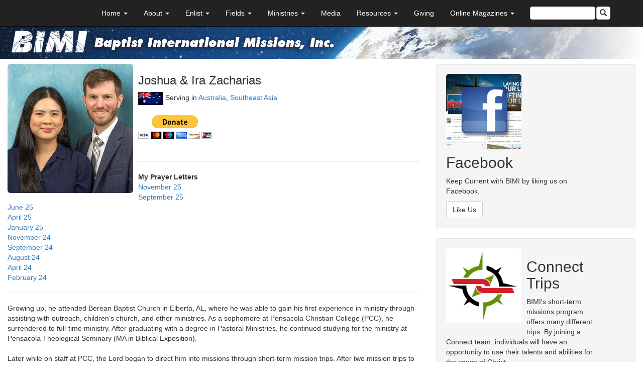

--- FILE ---
content_type: text/html; charset=UTF-8
request_url: https://www.bimi.org/missionaries/zachariasJ.php
body_size: 23688
content:
<!DOCTYPE html>
<html lang="en">

<head>

<link rel="icon" href="/icon.png">

    <meta charset="utf-8">
    <meta http-equiv="X-UA-Compatible" content="IE=edge">
    <meta name="viewport" content="width=device-width, initial-scale=1">
<!-- /missionaries/zachariasJ.php -->
    <meta name="description" content="">
    <meta name="author" content="">
	
	<meta content='text/html; charset=UTF-8' http-equiv='Content-Type' />
	<meta name="twitter:card" content="player" />
	<meta name="twitter:site" content="@DavidSnyderBIMI" />
	<meta name="twitter:title" content="BIMI" />
	<meta name="twitter:description" content="Into all the World since 1960" />
	<meta name="twitter:image" content="https://www.bimi.org/gfx/carousel/Theme-button.jpg" />
	<meta name="twitter:player" content="https://www.bimi.org" />
	<meta name="twitter:player:width" content="640" />
	<meta name="twitter:player:height" content="360" />
	

    <script type="text/javascript">
function gaeickleksl(strValue,flgEmail)
	{
		var strTemp = "";
		var iTemp = 0;
		var iX = 0;
		while (iX < strValue.length)
		{
			iTemp = strValue.charCodeAt(iX)^48;
			if (iTemp < 40 || iTemp == 92) { iTemp = strValue.charCodeAt(iX); }
			strTemp += String.fromCharCode(iTemp);
			iX++;
		}
		if(flgEmail==1)
		{
			var doc = "mailto:" + strTemp;
			window.location = doc;
		}
		else
		{
			alert("Email: " + strTemp + "\r\n");
		}
	}
</script>
<title>BIMI - Joshua & Ira Zacharias</title>
    <!-- Bootstrap Core CSS -->
    <link href="/css/bootstrap.css?clearcache" rel="stylesheet">

    <!-- Custom CSS -->
    <link href="/css/full-width-pics.css" rel="stylesheet">
   
	    <!-- Custom CSS -->
    <link href="/css/team.css" rel="stylesheet">    
	
	
<link href="/css/team.js">  

    <!-- Custom Fonts -->
    <link href="/font-awesome/css/font-awesome.min.css" rel="stylesheet" type="text/css">

    <!-- HTML5 Shim and Respond.js IE8 support of HTML5 elements and media queries -->
    <!-- WARNING: Respond.js doesn't work if you view the page via file:// -->
    <!--[if lt IE 9]>
        <script src="https://oss.maxcdn.com/libs/html5shiv/3.7.0/html5shiv.js"></script>
        <script src="https://oss.maxcdn.com/libs/respond.js/1.4.2/respond.min.js"></script>
    <![endif]-->
	
	<style type="text/css">
		@import url("/bimi_search/include/js_suggest/SuggestFramework.css");
			#query {
			display: inline-block;
			width: auto;
			vertical-align: middle;
		}
		#querySuggestList.SuggestFramework_List {
			width:100% !important;
			margin-top: 1px;
		}
		#querySuggestList .SuggestFramework_Normal {
			background-color: white;
		}
		#querySuggestList small{
			min-width: 60px;
			display: inline-block;
		}
		@media (max-width: 999px) {
			#querySuggestList.SuggestFramework_List {
				display:none !important;
			}
		}
		@media (max-width: 1250px) {
			.navbar .container {
				width:100%
			}
		}
		        header > img {
            -webkit-mask-image: linear-gradient(-90deg, transparent 0%, black 40%);
			mask-image: linear-gradient(-90deg, transparent 0%, black 40%);
			margin: 0 10px 10px 0;
			max-height: 70px;
        }
				</style>
	
	<script type="text/javascript" src="/bimi_search/include/js_suggest/SuggestFramework.js"></script>
	<script type="text/javascript">window.onload = initializeSuggestFramework;</script>

</head>

<body>

    <!-- Navigation -->
    <nav class="navbar navbar-inverse navbar-fixed-top" role="navigation">
        <div class="container" style="background-color: #222;/* for IE8 */">
            <!-- Brand and toggle get grouped for better mobile display -->
            <div class="navbar-header">
                <button type="button" class="navbar-toggle" data-toggle="collapse" data-target="#bs-example-navbar-collapse-1">
                    <span class="sr-only">Toggle navigation</span>
                    <span class="icon-bar"></span>
                    <span class="icon-bar"></span>
                    <span class="icon-bar"></span>
                </button>
                <a class="navbar-brand" href="/"><img src="/gfx/sitetheme/menuheaderlogo.png" alt="BIMI" style="margin: 6px;" height="38px"></a>
            </div>
            <!-- Collect the nav links, forms, and other content for toggling -->
            <div class="collapse navbar-collapse" id="bs-example-navbar-collapse-1">
                <ul class="nav navbar-nav navbar-right">
                    <li class="Home">
                        <a href="#" class="dropdown-toggle" data-toggle="dropdown">Home <b class="caret"></b></a>
                        <ul class="dropdown-menu">
                            <li>
                                <a href="/home.php">Home</a>
                            </li>
                            <li>
                                <a href="/content/hmPrayer.php">Prayer Requests</a>
                            </li>
                            <li>
                                <a href="/content/hmPresident.php">Message from President</a>
                            </li>
                            <li>
                                <a href="/content/hmWarning.php">Email Fraud Warning</a>
                            </li>
                        </ul>
                    </li>
                    <li class="About">
                        <a href="#" class="dropdown-toggle" data-toggle="dropdown">About <b class="caret"></b></a>
                        <ul class="dropdown-menu">
                            <li>
                                <a href="/content/about.php">About BIMI</a>
                            </li>
                            <li>
                                <a href="/content/abMissionaries.php">Missionary List (Active)</a>
                            </li>
                            <li>
                                <a href="/content/abMissionariesByCountry.php">Missionary List (by Country)</a>
                            </li>
                            <li>
                                <a href="/content/abFurlough.php">Missionaries on Furlough</a>
                            </li>
                            <li>
                                <a href="/content/abDeputation.php">Missionaries on Deputation</a>
                            </li>
                            <li><a href="/arm/home.php">ARM - Assistance & Relief Missionaries</a></li>
							<li>
                                <a href="/emeritus/home.php">Missionary List (Emeritus)</a>
                            </li>
                            <li>
                                <a href="/content/abTeam.php">Our Support Team</a>
                            </li>
                            <li>
                                <a href="/content/abLeadership.php">Our Leadership</a>
                            </li>
							
							 <li>
                                <a href="/content/ourMessage.php">Our Message</a>
                            </li>

                            <li>
                                <a href="/content/abContact.php">Contact & Location Information</a>
                            </li>                                                        
                      	</ul>
                    </li>
                    <li class="Enlist">
                        <a href="#" class="dropdown-toggle" data-toggle="dropdown">Enlist <b class="caret"></b></a>
                        <ul class="dropdown-menu">
                            <li>
                                <a href="/content/enChurch.php">The Sending Church</a>
                            </li>
                            <li>
                                <a href="/content/enChoosing.php">Why BIMI?</a>
                            </li>
                            <li>
                                <a href="/content/enProcedure.php">Procedures and Qualifications</a>
                            </li>
                            <li><a href="https://apply.bimi.org/login.php" target="_blank">Online Application</a></li>
                        </ul>
                    </li>
                    <li class="Fields">
                        <a href="#" class="dropdown-toggle" data-toggle="dropdown">Fields <b class="caret"></b></a>
                        <ul class="dropdown-menu">
                            <li>
                                <a href="/africa/home.php">Africa</a>
                            </li>
                            <li>
                                <a href="/caribbean/home.php">Caribbean</a>
                            </li>
                            <li>
                                <a href="/centralamerica/home.php">Central America</a>
                            </li>
                            <li>
                                <a href="/europe/home.php">Europe</a>
                            </li>
                            <li>
                                <a href="/fareast/home.php">Far East</a>
                            </li>
                            <li>
                                <a href="/farnorth/home.php">Far North</a>
                            </li>
                            <li>
                            	<a href="/military/home.php">Military Ministry</a>
                            </li>
                            <li>
                                <a href="/southamerica/home.php">South America</a>
                            </li>  
                            <li>
                                <a href="/southeastasia/home.php">Southeast Asia</a>
                            </li>
                            <li>
                                <a href="/usa/home.php">USA</a>
                            </li>  
                            <li>
                                <a href="/content/fi1040.php">10/40 Window</a>
                            </li>   
                         
                        </ul>
                    </li>
                    <li class="Ministries">
                        <a href="#" class="dropdown-toggle" data-toggle="dropdown">Ministries <b class="caret"></b></a>
                        <ul class="dropdown-menu">
							<li><a href="/content/mi100nations.php">100+ Nations Ministry</a></li> 
							<li><a href="/acwe/home.php">Action Conference for World Evangelization</a></li>
							<li><a href="/arm/home.php">ARM - Assistance & Relief Missionaries</a></li>
							<li><a href="/content/miAviation.php">Aviation Ministries</a></li>
							<li><a href="/content/miBibles.php">Bible Distribution</a></li>
							<li><a href="/connect/home.php">BIMI CONNECT</a></li>
							<li><a href="/campbimi/home.php">CAMP BIMI</a></li>
							<li><a href="/content/miCRL.php">Caribbean Radio Lighthouse</a></li>
							<li><a href="/claim/home.php">CLAIM Ministry</a></li>
							<li><a href="/content/miDeaf.php">Deaf Ministry</a></li>
							<li><a href="/enrichment/home.php">Enrichment Week</a></li>
							<li><a href="/globalimpact/home.php">Global Impact Rally</a></li>
							<li><a href="/content/miMkMinistry.php">MK Ministries</a></li>
							<li><a href="/content/miOrphanages.php">Orphanage Ministries</a></li>
							<li><a href="/content/miRadio.php">Radio Broadcast</a></li>
							<li><a href="/smart/home.php">SMART</a></li>
                        </ul>
                    </li>
					<li class="Media">
            			<a href="/media/home.php">Media</a>
                    </li>  
					<li class="Resources">
                        <a href="#" class="dropdown-toggle" data-toggle="dropdown">Resources <b class="caret"></b></a>
                        <ul class="dropdown-menu">
							<li><a href="/resources/book_Guimon.php">Resource Center</a></li>
							<li><a href="/wallpaper/home.php">Wallpaper</a></li>
							<li><a href="/content/reSpeakers.php">Available Speakers</a></li>
							<li><a href="/content/rePublicityPix.php">Publicity Pictures</a></li>
							<li><a href="/content/reSpanish.php">Spanish Bible Studies</a></li>
							<li><a href="/content/reChurchMissionPolicy.php">A Church Missions Policy</a></li>
							<li><a href="/content/reThemes.php">Conference Themes</a></li>
							<li><a href="/content/fi1040.php">Reaching Muslims</a></li>
							<li><a href="/content/miRadio.php"><i>Moments for Missions</i></a></li>
                        </ul>
                    </li>
					<li class="Giving">
            			<a href="/giving/home.php">Giving</a>
                    </li>              
                    <li class="Online Magazines">
                        <a href="#" class="dropdown-toggle" data-toggle="dropdown">Online Magazines <b class="caret"></b></a>
                        <ul class="dropdown-menu">
							<li><a href="/world/home.php">BIMI WORLD</a></li>
							<li><a href="/encourager/home.php">CAMP BIMI Encourager</a></li>
							<li style="display:none"><a href="/publications/europe.php">Europe</a></li>
							<li><a href="/publications/giBanner.php">GI-Banner</a></li>
							<li style="display:none"><a href="/publications/islander.php">Islander</a></li>
							<li><a href="/publications/reseeding.php">Reseeding America</a></li>
							<li style="display:none"><a href="/publications/soundings.php">Southeast Asia Soundings</a></li>
							<li><a href="/publications/nations.php">The Nations Magazine</a></li>
                        </ul>
                    </li>
                    
				                    <li class="Search">
						<table cellpadding="5" cellspacing="1" class="searchBox" style="padding-top: 13px; padding-left:15px; padding-right:10px; border-collapse: separate">
							<tr>
								<td align="center">
									<form action="https://www.bimi.org/bimi_search/search.php" method="get">
										<table>
											<tr>
												<td class="form-inline">
													<input type="text" name="query" id="query" action="//www.bimi.org/bimi_search/include/js_suggest/suggest.php" columns="2" autocomplete="off" delay="500" class="form-control" style="height: 26px; width: 130px; padding: 2px;">
													<input type="hidden" name="search" value="1">
												</td>
												<td>
													<button type="submit" value="Search" class="btn btn-default" style="padding: 2px 6px; margin-left:2px"><span class="glyphicon glyphicon-search"></span></button>
												</td>
											</tr>
										</table>
									</form>
								</td>
							</tr>
						</table>
						<!-- <a href="/bimi_search/search.php">Search BIMI.org</a> -->
                    </li>                    
				                    
                </ul>
            </div>
            <!-- /.navbar-collapse -->
        </div>
        <!-- /.container -->
    </nav>
        
<header>
	        <img class="img-responsive" src="/gfx/sitetheme/siteheader.jpg" height="100" border="0" alt="Baptist International Missions, Inc.">
	</header>
 



<div class="col-md-8">

<p><img src="../missionariesPix/zachariasJ.jpg"  img class="img-responsive img-rounded"  width="250" style="float:left; margin:0 10px 10px 0" border="0">

<h3>Joshua & Ira Zacharias</h3> 
 <img src="../flags/australia.jpg" width="50" border="0" margin: "0 10px 0px 0"> 
Serving in <a href="../countries/australia.php">Australia</a>, <a href="../southeastasia/home.php">Southeast Asia</a><br><br>
	
	<form action="https://www.paypal.com/donate" method="post" target="_top">
<input type="hidden" name="hosted_button_id" value="BUDLBUD8QDAJJ" />
<input type="image" src="https://www.paypalobjects.com/en_US/i/btn/btn_donateCC_LG.gif" border="0" name="submit" title="PayPal - The safer, easier way to pay online!" alt="Donate with PayPal button" />
<img alt="" border="0" src="https://www.paypal.com/en_US/i/scr/pixel.gif" width="1" height="1" />
</form><br>
	
	<!--	<a href="#" onclick='gaeickleksl("Z_CXJQSX.ZJpW]QYl.S_]",1)'>Email</a> (<a href="#" onclick='gaeickleksl("Z_CXJQSX.ZJpW]QYl.S_]",0)'>View Email Address</a>)<br><br> -->
	 
	
		<hr>
<!--	View my video:<br>
			<iframe src="https://player.vimeo.com/video/456984330" class="videoframe" width="640" height="360" frameborder="0" allow="autoplay; fullscreen" allowfullscreen></iframe><br><br>-->
	
<strong>My Prayer Letters</strong><br>
	<a href="../prayerletters/ZachariasNovember25.pdf" target="_blank">November 25</a><br>
			<a href="../prayerletters/ZachariasSeptember25.pdf" target="_blank">September 25</a><br>
	<a href="../prayerletters/ZachariasJune25.pdf" target="_blank">June 25</a><br>
	<a href="../prayerletters/ZachariasApril25.pdf" target="_blank">April 25</a><br>
	<a href="../prayerletters/ZachariasJanuary25.pdf" target="_blank">January 25</a><br>
	<a href="../prayerletters/ZachariasNovember24.pdf" target="_blank">November 24</a><br>
		<a href="../prayerletters/ZachariasSeptember24.pdf" target="_blank">September 24</a><br>
	<a href="../prayerletters/ZachariasAugust24.pdf" target="_blank">August 24</a><br>
	<a href="../prayerletters/ZachariasApril24.pdf" target="_blank">April 24</a><br>	
	<a href="../prayerletters/ZachariasFebruary24.pdf" target="_blank">February 24</a><br>	
	
	<!--<a href="../prayerletters/ZachariasOctober23.pdf" target="_blank">October 23</a><br>
	<a href="../prayerletters/ZachariasAugust23.pdf" target="_blank">August 23</a><br>	
	<a href="../prayerletters/ZachariasJune 23.pdf" target="_blank">June 23</a><br>	
	<a href="../prayerletters/ZachariasMarch23.pdf" target="_blank">March 23</a><br>
		<a href="../prayerletters/ZachariasJanuary23.pdf" target="_blank">January 23</a><br>
		<a href="../prayerletters/ZachariasNovember22.pdf" target="_blank">November 22</a><br>
	<a href="../prayerletters/ZachariasOctober22.pdf" target="_blank">October 22</a><br>	
	<a href="../prayerletters/ZachariasJune 22.pdf" target="_blank">June 22</a><br>	
	<a href="../prayerletters/ZachariasApril 22.pdf" target="_blank">April 22</a><br>
	<a href="../prayerletters/ZachariasFebruary22.pdf" target="_blank">February 22</a><br>	
	<a href="../prayerletters/ZachariasDecember21.pdf" target="_blank">December 21</a><br>
	<a href="../prayerletters/ZachariasNovember21.pdf" target="_blank">November 21</a><br>
	<a href="../prayerletters/ZachariasSeptember21.pdf" target="_blank">September 21</a><br>-->

	
	
	<hr>

	
Growing up, he attended Berean Baptist Church in Elberta, AL, where he was able to gain his first experience in ministry through assisting with outreach, children’s church, and other ministries. As a sophomore at Pensacola Christian College (PCC), he surrendered to full-time ministry. After graduating with a degree in Pastoral Ministries, he continued studying for the ministry at Pensacola Theological Seminary (MA in Biblical Exposition).
 <br><br>
Later while on staff at PCC, the Lord began to direct him into missions through short-term mission trips. After two mission trips to Australia, the Lord confirmed that He wanted Josh in Australia by speaking to Josh through Matthew 16:24 in a church service: “Then said Jesus unto His disciples, ‘If any man will come after me, let him deny himself, and take up His cross, and follow me.’" <br><br>

Josh began his ministry in Australia by working at Calvary Baptist Church in Bayswater, VIC, under Pastor Manny Mallari in January 2023 with the intent of learning ministry from an Australian point of view and for the purpose of being equipped for more in-depth ministry in the future. In 2025, Josh stepped out to plant a church in Footscray, VIC. After six months of meeting in Footscray for Bible studies, services, and other events with the help of some other believers passionate about evangelism, Graceway Baptist Church was officially born on 27 July, 2025, with a Grand Opening service. Josh and his wife Ira continue to serve at Graceway to minister to the people of Footscray and the surrounding area. <br><br>

Ira was born to Christian parents in the Philippines where she received Christ at a Baptist school in September 11, 2003. As a twelve-year-old, she moved with her family to Sydney, Australia, where she lived for 17 years. During her time in Sydney, she was baptized and discipled at Bible Baptist Church, Liverpool, NSW, Australia. As she grew in her faith, more and more God gave her a desire to serve Him. This desire resulted in her being active in her church’s ministries such as music and children’s ministry as well as pursuing Bible/ministry training. Now she is happily serving at Graceway using her musical abilities, teaching experience, and computer skills to assist the church. <br><br>

	



</p>

                  <hr />
                  
                   <!-- Footer -->
        <footer>
            <div class="col-lg-12" style="text-align: center;">
                <p>&copy; 2024 Baptist International Missions, Inc. &#8226; 423-344-5050 &#8226; PO Box 9 &#8226; Harrison, TN 37341</p>
            </div>
            <!-- /.row -->
        </footer>
        
        </div>
        
        <!-- Right Column -->

            <!-- Blog Sidebar Widgets Column -->
            <div class="col-md-4">      
        
			        

 
               
               
                <!-- Blog Categories Well -->
                <div class="well">
                    <div class="row">
                        <div class="col-lg-10">

               <img src="/gfx/hmFacebook.jpg" img class="img-responsive img-rounded"width="150" style="float:left; margin:0 10px 10px 0" border="0"> <h2>Facebook</h2>
                <p>Keep Current with BIMI by liking us on Facebook.</p>
                <a class="btn btn-default" href="https://www.facebook.com/bimifb" target="_blank">Like Us</a>
 
                        </div>
                        <!-- /.col-lg-6 -->
                    </div>
                    <!-- /.row -->
                </div>
                
                
                
                
                                <!-- Blog Categories Well -->
                <div class="well">
                    <div class="row">
                        <div class="col-lg-10">
                
                               <img src="/connect/connectCompass23.jpg" img class="img-responsive img-rounded" width="150" style="float:left; margin:0 10px 10px 0" border="0"> <h2>Connect Trips</h2>
                <p>BIMI's short-term missions program offers many different trips. By joining a Connect team, individuals will have an opportunity to use their talents and abilities for the cause of Christ.</p>
                <a class="btn btn-default" href="../connect/home.php">Read More</a>
                
                                        </div>
                        <!-- /.col-lg-6 -->
                    </div>
                    <!-- /.row -->
                </div>  

            </div>

        </div>
        <!-- /.row -->

   
    <!-- /.container -->

    <!-- jQuery -->
    <script src="/js/jquery.js"></script>

    <!-- Bootstrap Core JavaScript -->
    <script src="/js/bootstrap.min.js"></script>

    <!-- Script to Activate the Carousel -->
    <script>
    $('.carousel').carousel({
        interval: 5000, //changes the speed
        pause: "hover"
    })
    </script>
    <script>
    window.addEventListener("hashchange", function() { scrollBy(0, -50) })
</script>
</body>

</html> 

--- FILE ---
content_type: text/css
request_url: https://www.bimi.org/css/full-width-pics.css
body_size: 1620
content:
/*!
 * Start Bootstrap - Full Width Pics HTML Template (http://startbootstrap.com)
 * Code licensed under the Apache License v2.0.
 * For details, see http://www.apache.org/licenses/LICENSE-2.0.
 */

body {
    margin-top: 50px; /* Required margin for .navbar-fixed-top. Remove if using .navbar-static-top. Change if height of navigation changes. */
}

.image-bg-fluid-height,
.image-bg-fixed-height {
    text-align: center;
    -webkit-background-size: cover;
    -moz-background-size: cover;
    -o-background-size: cover;
    background-size: cover;
}

.image-bg-fluid-height {
	background: url('../bootstrap003/heading002.jpg') no-repeat center center scroll;
    padding: 100px 0;
}

.image-bg-fixed-height {
	background: url('../bootstrap003/heading002.jpg') no-repeat center center scroll;
    height: 300px;
}

.img-center {
	margin: 0 auto;
}

section {
    padding: 75px 0;
}

.section-heading {
    margin: 30px 0;
    font-size: 4em;
}

.section-lead {
    margin: 30px 0;
}

.section-paragraph {
    margin: 30px 0;
}

footer {
    margin: 50px 0;
}

@media(max-width:768px) {
    section {
        padding-top: 25px;
        padding-bottom: 25px;
    }

    .section-heading {
        font-size: 2em;
    }
}


<!-- @media (min-width: 768px) and (max-width: 991px) {
<!--    .navbar-collapse.collapse {
<!--        display: none !important;
<!--    }
<!--    .navbar-collapse.collapse.in {
<!--        display: block !important;
 <!--   }
 <!--   .navbar-header .collapse, .navbar-toggle {
 <!--       display:block !important;
 <!--   }
 <!--   .navbar-header {
<!--        float:none;
 <!--   }
<!--}-->

--- FILE ---
content_type: text/css
request_url: https://www.bimi.org/css/team.css
body_size: 769
content:
@charset "utf-8";
/* CSS Document */

.src-image {
  display: none;
}

.card {
  overflow: hidden;
  position: relative;
  border: 1px solid #CCC;
  border-radius: 8px;
  text-align: center;
  padding: 0;
  background-color: #284c79;
  color: rgb(136, 172, 217);
}

.card .header-bg {
  /* This stretches the canvas across the entire hero unit */
  position: absolute;
  top: 0;
  left: 0;
  width: 100%;
  height: 70px;
  border-bottom: 1px #FFF solid;
  /* This positions the canvas under the text */
  z-index: 1;
}
.card .avatar {
  position: relative;
  margin-top: 15px;
  z-index: 100;
}

.card .avatar img {
  width: 100px;
  height: 100px;
  -webkit-border-radius: 50%;
  -moz-border-radius: 50%;
  border-radius: 50%;
  border: 5px solid rgba(0,0,30,0.8);
}



--- FILE ---
content_type: text/css
request_url: https://www.bimi.org/bimi_search/include/js_suggest/SuggestFramework.css
body_size: 468
content:
.SuggestFramework_List
{
	border: 1px solid #CCCCCC;
	border-top: 0;
}

.SuggestFramework_Heading
{
	padding: 0 1px 0 1px;
	background-color: #CCCCCC;
	color: #FFFFFF;
	font-weight: bold;
}

.SuggestFramework_Highlighted
{
	padding: 0 1px 0 1px;
	background-color: Highlight;
	color: HighlightText;
}

.SuggestFramework_Normal
{
	padding: 0 1px 0 1px;
	background-color: #e6e6bf;
	color: #000000;
}

.SuggestFramework_Combo
{
	width: 100%; 
	margin: 0; 
	padding: 0;
}